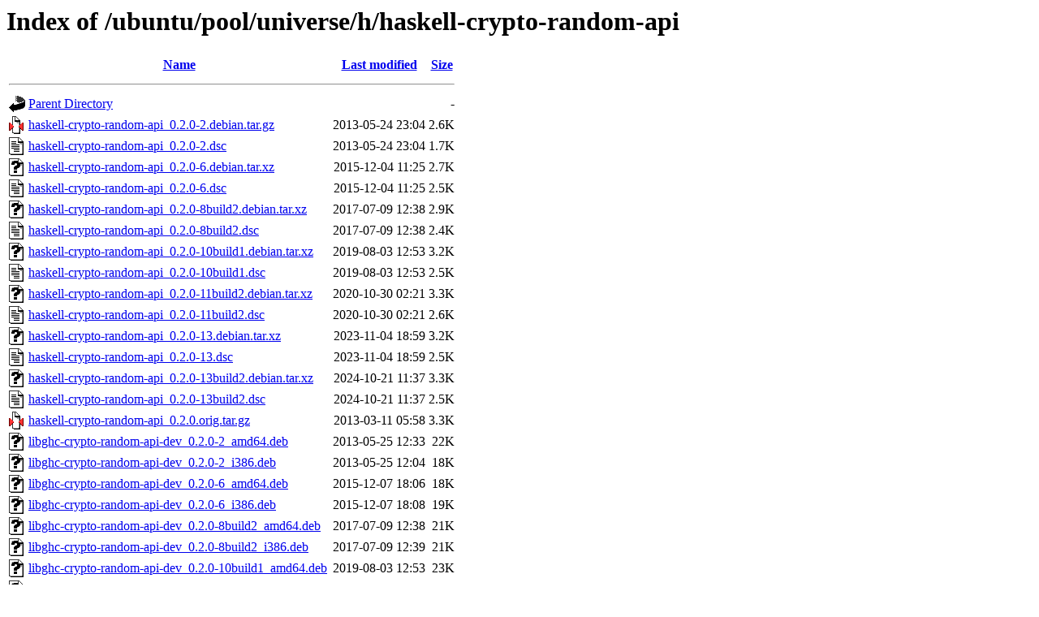

--- FILE ---
content_type: text/html;charset=UTF-8
request_url: http://in.archive.ubuntu.com/ubuntu/pool/universe/h/haskell-crypto-random-api/
body_size: 1202
content:
<!DOCTYPE HTML PUBLIC "-//W3C//DTD HTML 3.2 Final//EN">
<html>
 <head>
  <title>Index of /ubuntu/pool/universe/h/haskell-crypto-random-api</title>
 </head>
 <body>
<h1>Index of /ubuntu/pool/universe/h/haskell-crypto-random-api</h1>
  <table>
   <tr><th valign="top"><img src="/icons/blank.gif" alt="[ICO]"></th><th><a href="?C=N;O=D">Name</a></th><th><a href="?C=M;O=A">Last modified</a></th><th><a href="?C=S;O=A">Size</a></th></tr>
   <tr><th colspan="4"><hr></th></tr>
<tr><td valign="top"><img src="/icons/back.gif" alt="[PARENTDIR]"></td><td><a href="/ubuntu/pool/universe/h/">Parent Directory</a></td><td>&nbsp;</td><td align="right">  - </td></tr>
<tr><td valign="top"><img src="/icons/compressed.gif" alt="[   ]"></td><td><a href="haskell-crypto-random-api_0.2.0-2.debian.tar.gz">haskell-crypto-random-api_0.2.0-2.debian.tar.gz</a></td><td align="right">2013-05-24 23:04  </td><td align="right">2.6K</td></tr>
<tr><td valign="top"><img src="/icons/text.gif" alt="[TXT]"></td><td><a href="haskell-crypto-random-api_0.2.0-2.dsc">haskell-crypto-random-api_0.2.0-2.dsc</a></td><td align="right">2013-05-24 23:04  </td><td align="right">1.7K</td></tr>
<tr><td valign="top"><img src="/icons/unknown.gif" alt="[   ]"></td><td><a href="haskell-crypto-random-api_0.2.0-6.debian.tar.xz">haskell-crypto-random-api_0.2.0-6.debian.tar.xz</a></td><td align="right">2015-12-04 11:25  </td><td align="right">2.7K</td></tr>
<tr><td valign="top"><img src="/icons/text.gif" alt="[TXT]"></td><td><a href="haskell-crypto-random-api_0.2.0-6.dsc">haskell-crypto-random-api_0.2.0-6.dsc</a></td><td align="right">2015-12-04 11:25  </td><td align="right">2.5K</td></tr>
<tr><td valign="top"><img src="/icons/unknown.gif" alt="[   ]"></td><td><a href="haskell-crypto-random-api_0.2.0-8build2.debian.tar.xz">haskell-crypto-random-api_0.2.0-8build2.debian.tar.xz</a></td><td align="right">2017-07-09 12:38  </td><td align="right">2.9K</td></tr>
<tr><td valign="top"><img src="/icons/text.gif" alt="[TXT]"></td><td><a href="haskell-crypto-random-api_0.2.0-8build2.dsc">haskell-crypto-random-api_0.2.0-8build2.dsc</a></td><td align="right">2017-07-09 12:38  </td><td align="right">2.4K</td></tr>
<tr><td valign="top"><img src="/icons/unknown.gif" alt="[   ]"></td><td><a href="haskell-crypto-random-api_0.2.0-10build1.debian.tar.xz">haskell-crypto-random-api_0.2.0-10build1.debian.tar.xz</a></td><td align="right">2019-08-03 12:53  </td><td align="right">3.2K</td></tr>
<tr><td valign="top"><img src="/icons/text.gif" alt="[TXT]"></td><td><a href="haskell-crypto-random-api_0.2.0-10build1.dsc">haskell-crypto-random-api_0.2.0-10build1.dsc</a></td><td align="right">2019-08-03 12:53  </td><td align="right">2.5K</td></tr>
<tr><td valign="top"><img src="/icons/unknown.gif" alt="[   ]"></td><td><a href="haskell-crypto-random-api_0.2.0-11build2.debian.tar.xz">haskell-crypto-random-api_0.2.0-11build2.debian.tar.xz</a></td><td align="right">2020-10-30 02:21  </td><td align="right">3.3K</td></tr>
<tr><td valign="top"><img src="/icons/text.gif" alt="[TXT]"></td><td><a href="haskell-crypto-random-api_0.2.0-11build2.dsc">haskell-crypto-random-api_0.2.0-11build2.dsc</a></td><td align="right">2020-10-30 02:21  </td><td align="right">2.6K</td></tr>
<tr><td valign="top"><img src="/icons/unknown.gif" alt="[   ]"></td><td><a href="haskell-crypto-random-api_0.2.0-13.debian.tar.xz">haskell-crypto-random-api_0.2.0-13.debian.tar.xz</a></td><td align="right">2023-11-04 18:59  </td><td align="right">3.2K</td></tr>
<tr><td valign="top"><img src="/icons/text.gif" alt="[TXT]"></td><td><a href="haskell-crypto-random-api_0.2.0-13.dsc">haskell-crypto-random-api_0.2.0-13.dsc</a></td><td align="right">2023-11-04 18:59  </td><td align="right">2.5K</td></tr>
<tr><td valign="top"><img src="/icons/unknown.gif" alt="[   ]"></td><td><a href="haskell-crypto-random-api_0.2.0-13build2.debian.tar.xz">haskell-crypto-random-api_0.2.0-13build2.debian.tar.xz</a></td><td align="right">2024-10-21 11:37  </td><td align="right">3.3K</td></tr>
<tr><td valign="top"><img src="/icons/text.gif" alt="[TXT]"></td><td><a href="haskell-crypto-random-api_0.2.0-13build2.dsc">haskell-crypto-random-api_0.2.0-13build2.dsc</a></td><td align="right">2024-10-21 11:37  </td><td align="right">2.5K</td></tr>
<tr><td valign="top"><img src="/icons/compressed.gif" alt="[   ]"></td><td><a href="haskell-crypto-random-api_0.2.0.orig.tar.gz">haskell-crypto-random-api_0.2.0.orig.tar.gz</a></td><td align="right">2013-03-11 05:58  </td><td align="right">3.3K</td></tr>
<tr><td valign="top"><img src="/icons/unknown.gif" alt="[   ]"></td><td><a href="libghc-crypto-random-api-dev_0.2.0-2_amd64.deb">libghc-crypto-random-api-dev_0.2.0-2_amd64.deb</a></td><td align="right">2013-05-25 12:33  </td><td align="right"> 22K</td></tr>
<tr><td valign="top"><img src="/icons/unknown.gif" alt="[   ]"></td><td><a href="libghc-crypto-random-api-dev_0.2.0-2_i386.deb">libghc-crypto-random-api-dev_0.2.0-2_i386.deb</a></td><td align="right">2013-05-25 12:04  </td><td align="right"> 18K</td></tr>
<tr><td valign="top"><img src="/icons/unknown.gif" alt="[   ]"></td><td><a href="libghc-crypto-random-api-dev_0.2.0-6_amd64.deb">libghc-crypto-random-api-dev_0.2.0-6_amd64.deb</a></td><td align="right">2015-12-07 18:06  </td><td align="right"> 18K</td></tr>
<tr><td valign="top"><img src="/icons/unknown.gif" alt="[   ]"></td><td><a href="libghc-crypto-random-api-dev_0.2.0-6_i386.deb">libghc-crypto-random-api-dev_0.2.0-6_i386.deb</a></td><td align="right">2015-12-07 18:08  </td><td align="right"> 19K</td></tr>
<tr><td valign="top"><img src="/icons/unknown.gif" alt="[   ]"></td><td><a href="libghc-crypto-random-api-dev_0.2.0-8build2_amd64.deb">libghc-crypto-random-api-dev_0.2.0-8build2_amd64.deb</a></td><td align="right">2017-07-09 12:38  </td><td align="right"> 21K</td></tr>
<tr><td valign="top"><img src="/icons/unknown.gif" alt="[   ]"></td><td><a href="libghc-crypto-random-api-dev_0.2.0-8build2_i386.deb">libghc-crypto-random-api-dev_0.2.0-8build2_i386.deb</a></td><td align="right">2017-07-09 12:39  </td><td align="right"> 21K</td></tr>
<tr><td valign="top"><img src="/icons/unknown.gif" alt="[   ]"></td><td><a href="libghc-crypto-random-api-dev_0.2.0-10build1_amd64.deb">libghc-crypto-random-api-dev_0.2.0-10build1_amd64.deb</a></td><td align="right">2019-08-03 12:53  </td><td align="right"> 23K</td></tr>
<tr><td valign="top"><img src="/icons/unknown.gif" alt="[   ]"></td><td><a href="libghc-crypto-random-api-dev_0.2.0-11build2_amd64.deb">libghc-crypto-random-api-dev_0.2.0-11build2_amd64.deb</a></td><td align="right">2020-10-30 14:01  </td><td align="right"> 24K</td></tr>
<tr><td valign="top"><img src="/icons/unknown.gif" alt="[   ]"></td><td><a href="libghc-crypto-random-api-dev_0.2.0-13_amd64.deb">libghc-crypto-random-api-dev_0.2.0-13_amd64.deb</a></td><td align="right">2023-11-04 19:00  </td><td align="right"> 25K</td></tr>
<tr><td valign="top"><img src="/icons/unknown.gif" alt="[   ]"></td><td><a href="libghc-crypto-random-api-dev_0.2.0-13build2_amd64.deb">libghc-crypto-random-api-dev_0.2.0-13build2_amd64.deb</a></td><td align="right">2024-10-21 11:38  </td><td align="right"> 24K</td></tr>
<tr><td valign="top"><img src="/icons/unknown.gif" alt="[   ]"></td><td><a href="libghc-crypto-random-api-doc_0.2.0-2_all.deb">libghc-crypto-random-api-doc_0.2.0-2_all.deb</a></td><td align="right">2013-05-25 12:03  </td><td align="right"> 22K</td></tr>
<tr><td valign="top"><img src="/icons/unknown.gif" alt="[   ]"></td><td><a href="libghc-crypto-random-api-doc_0.2.0-6_all.deb">libghc-crypto-random-api-doc_0.2.0-6_all.deb</a></td><td align="right">2015-12-07 18:06  </td><td align="right"> 20K</td></tr>
<tr><td valign="top"><img src="/icons/unknown.gif" alt="[   ]"></td><td><a href="libghc-crypto-random-api-doc_0.2.0-8build2_all.deb">libghc-crypto-random-api-doc_0.2.0-8build2_all.deb</a></td><td align="right">2017-07-09 12:38  </td><td align="right"> 21K</td></tr>
<tr><td valign="top"><img src="/icons/unknown.gif" alt="[   ]"></td><td><a href="libghc-crypto-random-api-doc_0.2.0-10build1_all.deb">libghc-crypto-random-api-doc_0.2.0-10build1_all.deb</a></td><td align="right">2019-08-03 12:53  </td><td align="right"> 31K</td></tr>
<tr><td valign="top"><img src="/icons/unknown.gif" alt="[   ]"></td><td><a href="libghc-crypto-random-api-doc_0.2.0-11build2_all.deb">libghc-crypto-random-api-doc_0.2.0-11build2_all.deb</a></td><td align="right">2020-10-30 14:01  </td><td align="right"> 32K</td></tr>
<tr><td valign="top"><img src="/icons/unknown.gif" alt="[   ]"></td><td><a href="libghc-crypto-random-api-doc_0.2.0-13_all.deb">libghc-crypto-random-api-doc_0.2.0-13_all.deb</a></td><td align="right">2023-11-04 19:00  </td><td align="right"> 32K</td></tr>
<tr><td valign="top"><img src="/icons/unknown.gif" alt="[   ]"></td><td><a href="libghc-crypto-random-api-doc_0.2.0-13build2_all.deb">libghc-crypto-random-api-doc_0.2.0-13build2_all.deb</a></td><td align="right">2024-10-21 11:38  </td><td align="right"> 32K</td></tr>
<tr><td valign="top"><img src="/icons/unknown.gif" alt="[   ]"></td><td><a href="libghc-crypto-random-api-prof_0.2.0-2_amd64.deb">libghc-crypto-random-api-prof_0.2.0-2_amd64.deb</a></td><td align="right">2013-05-25 12:33  </td><td align="right"> 19K</td></tr>
<tr><td valign="top"><img src="/icons/unknown.gif" alt="[   ]"></td><td><a href="libghc-crypto-random-api-prof_0.2.0-2_i386.deb">libghc-crypto-random-api-prof_0.2.0-2_i386.deb</a></td><td align="right">2013-05-25 12:04  </td><td align="right"> 19K</td></tr>
<tr><td valign="top"><img src="/icons/unknown.gif" alt="[   ]"></td><td><a href="libghc-crypto-random-api-prof_0.2.0-6_amd64.deb">libghc-crypto-random-api-prof_0.2.0-6_amd64.deb</a></td><td align="right">2015-12-07 18:06  </td><td align="right"> 14K</td></tr>
<tr><td valign="top"><img src="/icons/unknown.gif" alt="[   ]"></td><td><a href="libghc-crypto-random-api-prof_0.2.0-6_i386.deb">libghc-crypto-random-api-prof_0.2.0-6_i386.deb</a></td><td align="right">2015-12-07 18:08  </td><td align="right"> 15K</td></tr>
<tr><td valign="top"><img src="/icons/unknown.gif" alt="[   ]"></td><td><a href="libghc-crypto-random-api-prof_0.2.0-8build2_amd64.deb">libghc-crypto-random-api-prof_0.2.0-8build2_amd64.deb</a></td><td align="right">2017-07-09 12:38  </td><td align="right"> 17K</td></tr>
<tr><td valign="top"><img src="/icons/unknown.gif" alt="[   ]"></td><td><a href="libghc-crypto-random-api-prof_0.2.0-8build2_i386.deb">libghc-crypto-random-api-prof_0.2.0-8build2_i386.deb</a></td><td align="right">2017-07-09 12:39  </td><td align="right"> 17K</td></tr>
<tr><td valign="top"><img src="/icons/unknown.gif" alt="[   ]"></td><td><a href="libghc-crypto-random-api-prof_0.2.0-10build1_amd64.deb">libghc-crypto-random-api-prof_0.2.0-10build1_amd64.deb</a></td><td align="right">2019-08-03 12:53  </td><td align="right"> 18K</td></tr>
<tr><td valign="top"><img src="/icons/unknown.gif" alt="[   ]"></td><td><a href="libghc-crypto-random-api-prof_0.2.0-11build2_amd64.deb">libghc-crypto-random-api-prof_0.2.0-11build2_amd64.deb</a></td><td align="right">2020-10-30 14:01  </td><td align="right"> 18K</td></tr>
<tr><td valign="top"><img src="/icons/unknown.gif" alt="[   ]"></td><td><a href="libghc-crypto-random-api-prof_0.2.0-13_amd64.deb">libghc-crypto-random-api-prof_0.2.0-13_amd64.deb</a></td><td align="right">2023-11-04 19:00  </td><td align="right"> 20K</td></tr>
<tr><td valign="top"><img src="/icons/unknown.gif" alt="[   ]"></td><td><a href="libghc-crypto-random-api-prof_0.2.0-13build2_amd64.deb">libghc-crypto-random-api-prof_0.2.0-13build2_amd64.deb</a></td><td align="right">2024-10-21 11:38  </td><td align="right"> 20K</td></tr>
   <tr><th colspan="4"><hr></th></tr>
</table>
<address>Apache/2.4.58 (Ubuntu) Server at in.archive.ubuntu.com Port 80</address>
</body></html>
